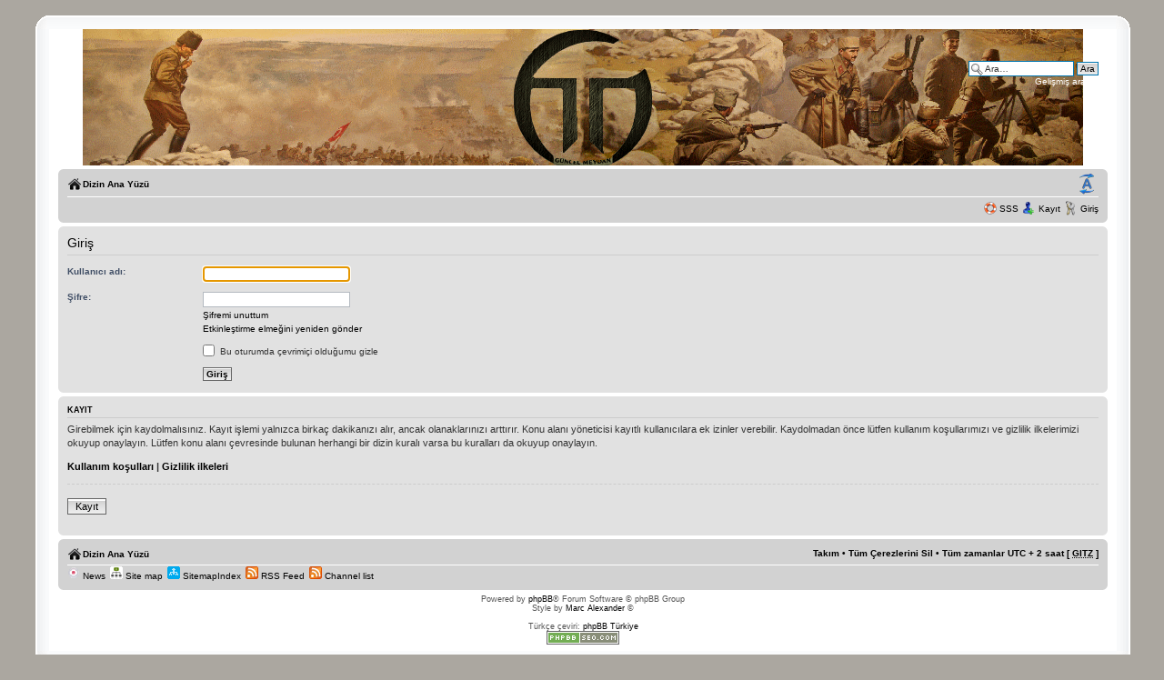

--- FILE ---
content_type: text/html; charset=UTF-8
request_url: https://www.guncelmeydan.com/pano/ucp.php?mode=login&sid=0208639064269bf8d6e2472cad64ed80
body_size: 5368
content:
<!DOCTYPE html PUBLIC "-//W3C//DTD XHTML 1.0 Strict//EN" "http://www.w3.org/TR/xhtml1/DTD/xhtml1-strict.dtd">
<html xmlns="http://www.w3.org/1999/xhtml" dir="ltr" lang="tr" xml:lang="tr">
<head>


<meta http-equiv="content-type" content="text/html; charset=UTF-8" />
<title>Giriş - GuncelMeydan &bull; Kullanıcı Denetim Özeği</title>
<meta http-equiv="content-style-type" content="text/css" />
<meta http-equiv="content-language" content="tr" />
<meta http-equiv="imagetoolbar" content="no" />
<meta name="resource-type" content="document" />
<meta name="distribution" content="global" />
<meta name="keywords" content="" />
<meta name="description" content="" />


<link rel="alternate" type="application/rss+xml" title="RSS Feed" href="https://www.guncelmeydan.com/pano/rss/news/digest/rss.xml" />

<link rel="alternate" type="application/rss+xml" title="Channel list" href="https://www.guncelmeydan.com/pano/rss/news/digest/" />


<!--
	phpBB style name: proFormell
	Based on style:   prosilver (this is the default phpBB3 style)
	Inspired by:	  Formell (Joomla Style)
	Original author:  Tom Beddard ( http://www.subBlue.com/ )
	Modified by:  	  Marc Alexander
	
	NOTE: This page was generated by phpBB, the free open-source bulletin board package.
	      The phpBB Group is not responsible for the content of this page and forum. For more information
	      about phpBB please visit http://www.phpbb.com
-->

<script type="text/javascript">
// <![CDATA[
	var jump_page = 'Geçmek istediğiniz yüz (sayfa) sayısını yazın:';
	var on_page = '';
	var per_page = '';
	var base_url = '';
	var style_cookie = 'phpBBstyle';
	var style_cookie_settings = '; path=/; domain=.guncelmeydan.com';
	var onload_functions = new Array();
	var onunload_functions = new Array();
		// www.phpBB-SEO.com SEO TOOLKIT BEGIN
	var seo_delim_start = '-';
	var seo_static_pagination = 'sayfa';
	var seo_ext_pagination = '.html';
	var seo_external = true;
	var seo_external_sub = false;
	var seo_ext_classes = false;
	var seo_hashfix = false;
	// www.phpBB-SEO.com SEO TOOLKIT END
	var is_ie6 = false;

	/**
	* Find a member
	*/
	function find_username(url)
	{
		popup(url, 760, 570, '_usersearch');
		return false;
	}

	/**
	* New function for handling multiple calls to window.onload and window.unload by pentapenguin
	*/
	window.onload = function()
	{
		for (var i = 0; i < onload_functions.length; i++)
		{
			eval(onload_functions[i]);
		}
	};

	window.onunload = function()
	{
		for (var i = 0; i < onunload_functions.length; i++)
		{
			eval(onunload_functions[i]);
		}
	};

// ]]>
</script>
<!--[if lt IE 7]>
<script type="text/javascript">
// <![CDATA[
var is_ie6 = true;
// ]]>
</script>
<![endif]-->

    <!-- Tabmenu -->
    <script type="text/javascript" src="http://ajax.googleapis.com/ajax/libs/jquery/1.3.2/jquery.min.js"></script>
    <script type="text/javascript" src="https://www.guncelmeydan.com/pano/styles/proFormell/template/tabmenu.js"></script>
    <!-- Tabmenu -->
<link href="https://www.guncelmeydan.com/pano/style.php?id=14&amp;lang=tr&amp;sid=99a533985f2baeaa1597a6272724f71c" rel="stylesheet" type="text/css" media="screen, projection" />

<!-- Tabmenu -->
<link rel="stylesheet" type="text/css" media="screen" href="https://www.guncelmeydan.com/pano/styles/proFormell/theme/tabmenu.css" />
<!-- Tabenu -->

<script type="text/javascript" src="https://www.guncelmeydan.com/pano/styles/proFormell/template/forum_fn.js"></script>
<script src="https://www.guncelmeydan.com/pano/styles/proFormell/template/jquery-1.4.4.min.js" type="text/javascript"></script>

<script type="text/javascript">
// <![CDATA[
/**
* New pop-up functions
* based on  http://yensdesign.com/2008/09/how-to-create-a-stunning-and-smooth-popup-using-jquery/
*/

//SETTING UP OUR POPUP
//0 means disabled; 1 means enabled;
var popupStatus = 0;
var openPopup = '';

//loading popup with jQuery magic!
function loadPopup()
{
	//loads popup only if it is disabled
	if(popupStatus==0)
	{
		$('#backgroundPopup').css({'opacity': '0.7'});
		// Now let's make sure we actually see the image
		var scroll = $(window).scrollTop();
		$('#popupPM').animate({marginTop: scroll}, 'fast', function() {
			// Animation complete.
			});
		$('#backgroundPopup').fadeIn('slow');
		$('#popupPM').fadeIn('slow');
		popupStatus = 1;
		openPopup = 'PM';
	}
}

//disabling popup with jQuery magic!
function disablePopup()
{
	//disables popup only if it is enabled
	if(popupStatus==1 && openPopup == 'PM')
	{
		$('#backgroundPopup').fadeOut('slow');
		$('#popupPM').fadeOut('slow');
		popupStatus = 0;
		openPopup = '';
	}
}

//centering popup
function centerPopup()
{
	//request data for centering
	var windowWidth = document.documentElement.clientWidth;
	var windowHeight = document.documentElement.clientHeight;
	var popupHeight = $('#popupPM').height();
	var popupWidth = $('#popupPM').width();
	//centering
	$('#popupPM').css({
	'position': 'absolute',
	'top': windowHeight/2-popupHeight/2,
	'left': windowWidth/2-popupWidth/2
	});
	//only need force for IE6
	$('#backgroundPopup').css({'height': windowHeight});
}

$(document).ready(function(){
	
	
	// IE6 and below PNG fix (not really)
	if(is_ie6)
	{
		replace_png();
	}
	
	//CLOSING POPUP
	//Click the x event!
	$('#popupPMClose').click(function(){
		disablePopup();
	});
	//Click out event!
	$('#backgroundPopup').click(function(){
		disablePopup();
		disableImage();
	});
	//Press Escape event!
	$(document).keypress(function(e){
		if(e.keyCode==27 && popupStatus==1)
		{
			disablePopup();
			disableImage();
		}
	});
	
	

});

/**
* Replaces weird looking PNG files with the respectie GIF file
* Only run this if the browser is IE6 or below
*/
function replace_png()
{
	// Fix Logo
	var str = $('#logo img').attr('src'); 
	$('#logo img').attr('src', str.substring(0, str.length - 3) + 'gif');
	
	// Fix forum icons
	$('dl.icon').each(function() {
		var str = $(this).css('background-image');
		if(str != '')
		{
			$(this).css('background-image', str.substring(0, str.length - 5) + 'gif")');
		}
	});
}



// ]]>
</script>
<!-- MOD : MSSTI ABBC3 (v) - Start //--><!-- MOD : MSSTI ABBC3 (v) - End //-->

</head>

<body id="phpbb" class="section-ucp ltr">
<!--- box border START -->
<div id="box">
<div class="top-left"></div><div class="top-center"></div><div class="top-right"></div>
<div id="left-border">
<div id="right-border">

<!--- box border END -->
<div class="inside">
 <div class="notopgap">
<div id="wrap">
	<a id="top" name="top" accesskey="t"></a>
	<div id="page-header">
		<div class="headerbar">
			<div class="inner"><span class="corners-top"><span></span></span>
			<div style="height: 140px ;">
			<div id="site-description">
				
			
				<p class="site-desc"></p>
				<p class="skiplink"><a href="#start_here">İçeriğe geç</a></p>
			</div>

		
			<div id="search-box">
				<form action="./search.php?sid=99a533985f2baeaa1597a6272724f71c" method="get" id="search">
				<fieldset>
					<input name="keywords" id="keywords" type="text" maxlength="128" title="Anahtar sözcükleri ara" class="inputbox search" value="Ara…" onclick="if(this.value=='Ara…')this.value='';" onblur="if(this.value=='')this.value='Ara…';" /> 
					<input class="button2" value="Ara" type="submit" /><br />
					<a href="./search.php?sid=99a533985f2baeaa1597a6272724f71c" title="Gelişmiş arama seçeneklerini görüntüle">Gelişmiş arama</a> <input type="hidden" name="sid" value="99a533985f2baeaa1597a6272724f71c" />

				</fieldset>
				</form>
			</div>
		
    </div>

			<span class="corners-bottom"><span></span></span></div>
		</div>

		<div class="navbar">
			<div class="inner"><span class="corners-top"><span></span></span>

			<ul class="linklist navlinks">
				<li class="icon-home"><a href="https://www.guncelmeydan.com/pano/index.html" accesskey="h">Dizin Ana Yüzü</a> </li>

				<li class="rightside"><a href="#" onclick="fontsizeup(); return false;" onkeypress="return fontsizeup(event);" class="fontsize" title="Yazı imi boyutunu değiştir">Yazı imi boyutunu değiştir</a></li>

				
			</ul>

			

			<ul class="linklist rightside">
				<li class="icon-faq"><a href="https://www.guncelmeydan.com/pano/faq.php?sid=99a533985f2baeaa1597a6272724f71c" title="Sıkça Sorulan Sorular">SSS</a></li>
				
				<li class="icon-register"><a href="https://www.guncelmeydan.com/pano/ucp.php?mode=register&amp;sid=99a533985f2baeaa1597a6272724f71c">Kayıt</a></li>
					<li class="icon-logout"><a href="https://www.guncelmeydan.com/pano/ucp.php?mode=login&amp;sid=99a533985f2baeaa1597a6272724f71c" title="Giriş" accesskey="x">Giriş</a></li>
				
			</ul>

			<span class="corners-bottom"><span></span></span></div>
		</div>
	</div>

	<a name="start_here"></a>
	<div id="page-body">
		

<script type="text/javascript">
// <![CDATA[
	onload_functions.push('document.getElementById("username").focus();');
// ]]>
</script>

<form action="https://www.guncelmeydan.com/pano/ucp.php?mode=login&amp;sid=99a533985f2baeaa1597a6272724f71c" method="post" id="login">
<div class="panel">
	<div class="inner"><span class="corners-top"><span></span></span>

	<div class="content">
		<h2>Giriş</h2>

		<fieldset class="fields1">
		
		<dl>
			<dt><label for="username">Kullanıcı adı:</label></dt>
			<dd><input type="text" tabindex="1" name="username" id="username" size="25" value="" class="inputbox autowidth" /></dd>
		</dl>
		<dl>
			<dt><label for="password">Şifre:</label></dt>
			<dd><input type="password" tabindex="2" id="password" name="password" size="25" class="inputbox autowidth" /></dd>
			<dd><a href="https://www.guncelmeydan.com/pano/ucp.php?mode=sendpassword&amp;sid=99a533985f2baeaa1597a6272724f71c">Şifremi unuttum</a></dd><dd><a href="https://www.guncelmeydan.com/pano/ucp.php?mode=resend_act&amp;sid=99a533985f2baeaa1597a6272724f71c">Etkinleştirme elmeğini yeniden gönder</a></dd>
		</dl>
		
		<dl>
			
			<dd><label for="viewonline"><input type="checkbox" name="viewonline" id="viewonline" tabindex="5" /> Bu oturumda çevrimiçi olduğumu gizle</label></dd>
		</dl>
		

		<input type="hidden" name="redirect" value="./ucp.php?mode=login&amp;sid=99a533985f2baeaa1597a6272724f71c" />

		<dl>
			<dt>&nbsp;</dt>
			<dd><input type="hidden" name="sid" value="99a533985f2baeaa1597a6272724f71c" />
<input type="hidden" name="redirect" value="index.php" />
<input type="submit" name="login" tabindex="6" value="Giriş" class="button1" /></dd>
		</dl>
		</fieldset>
	</div>
	<span class="corners-bottom"><span></span></span></div>
</div>



	<div class="panel">
		<div class="inner"><span class="corners-top"><span></span></span>

		<div class="content">
			<h3>Kayıt</h3>
			<p>Girebilmek için kaydolmalısınız. Kayıt işlemi yalnızca birkaç dakikanızı alır, ancak olanaklarınızı arttırır. Konu alanı yöneticisi kayıtlı kullanıcılara ek izinler verebilir. Kaydolmadan önce lütfen kullanım koşullarımızı ve gizlilik ilkelerimizi okuyup onaylayın. Lütfen konu alanı çevresinde bulunan herhangi bir dizin kuralı varsa bu kuralları da okuyup onaylayın.</p>
			<p><strong><a href="https://www.guncelmeydan.com/pano/ucp.php?mode=terms&amp;sid=99a533985f2baeaa1597a6272724f71c">Kullanım koşulları</a> | <a href="https://www.guncelmeydan.com/pano/ucp.php?mode=privacy&amp;sid=99a533985f2baeaa1597a6272724f71c">Gizlilik ilkeleri</a></strong></p>
			<hr class="dashed" />
			<p><a href="https://www.guncelmeydan.com/pano/ucp.php?mode=register&amp;sid=99a533985f2baeaa1597a6272724f71c" class="button2">Kayıt</a></p>
		</div>

		<span class="corners-bottom"><span></span></span></div>
	</div>


</form>

</div>

<div id="page-footer">

	<div class="navbar">
		<div class="inner"><span class="corners-top"><span></span></span>

		<ul class="linklist navlinks">

			<li class="icon-home"><a href="https://www.guncelmeydan.com/pano/index.html" accesskey="h">Dizin Ana Yüzü</a></li>
				
			<li class="rightside"><a href="https://www.guncelmeydan.com/pano/ekip.html">Takım</a> &bull; <a href="https://www.guncelmeydan.com/pano/ucp.php?mode=delete_cookies&amp;sid=99a533985f2baeaa1597a6272724f71c">Tüm Çerezlerini Sil</a> &bull; Tüm zamanlar UTC + 2 saat [ <abbr title="Gün Işığından Tasarruf Zamanı">GITZ</abbr> ]</li>
		</ul>
		
		<ul class="linklist">
			<li class="leftside"><a href="https://www.guncelmeydan.com/pano/news/" title="News" class="gym"><img src="https://www.guncelmeydan.com/pano/gym_sitemaps/images/html_news.gif" alt="News" width="14" height="14"/>&nbsp;News</a></li><li class="leftside"><a href="https://www.guncelmeydan.com/pano/maps/" title="Site map" class="gym"><img src="https://www.guncelmeydan.com/pano/gym_sitemaps/images/maps-icon.gif" alt="Site map" width="14" height="14"/>&nbsp;Site map</a></li><li class="leftside"><a href="https://www.guncelmeydan.com/pano/sitemapindex.xml" title="SitemapIndex" class="gym"><img src="https://www.guncelmeydan.com/pano/gym_sitemaps/images/sitemap-icon.gif" alt="SitemapIndex" width="14" height="14"/>&nbsp;SitemapIndex</a></li><li class="leftside"><a href="https://www.guncelmeydan.com/pano/rss/news/digest/rss.xml" title="RSS Feed" class="gym"><img src="https://www.guncelmeydan.com/pano/gym_sitemaps/images/feed-icon.png" alt="RSS Feed" width="14" height="14"/>&nbsp;RSS Feed</a></li><li class="leftside"><a href="https://www.guncelmeydan.com/pano/rss/news/digest/" title="Channel list" class="gym"><img src="https://www.guncelmeydan.com/pano/gym_sitemaps/images/feed-icon.png" alt="Channel list" width="14" height="14"/>&nbsp;Channel list</a></li>
		</ul>
		

		<span class="corners-bottom"><span></span></span></div>
	</div>
	
	<div class="copyright">Powered by <a href="http://www.phpbb.com/">phpBB</a>&reg; Forum Software &copy; phpBB Group<br />Style by <a href="http://www.m-a-styles.de">Marc Alexander</a> &copy;
		<br /><br />Türkçe çeviri: <a href="http://www.phpbbturkey.com/">phpBB Türkiye</a><br /><a href="http://www.phpbb-seo.com/" title="Search Engine Optimization"><img src="https://www.guncelmeydan.com/pano/images/phpbb-seo.png" alt="phpBB SEO"/></a>
	</div>
</div>

</div>

<div>
	<a id="bottom" name="bottom" accesskey="z"></a>
	
	</div>
	</div>
<div class="nobottomgap"></div>
</div>
<!--- end of box border -->
</div></div>
<!-- -->
<div class="bottom-left"></div><div class="bottom-center"></div><div class="bottom-right"></div>
</div>
<!-- JQuery Pop Up --><!-- PM Popup --><!-- PM Popup end --><!-- Image Popup -->
<div id="popupImage">
	<p id="ImagePopup"></p>
	<a id="popupImageClose">x</a> 
</div>
<!-- Image Popup -->
<div id="backgroundPopup"></div> 
<!-- JQuery Pop Up END -->
</body>
</html>